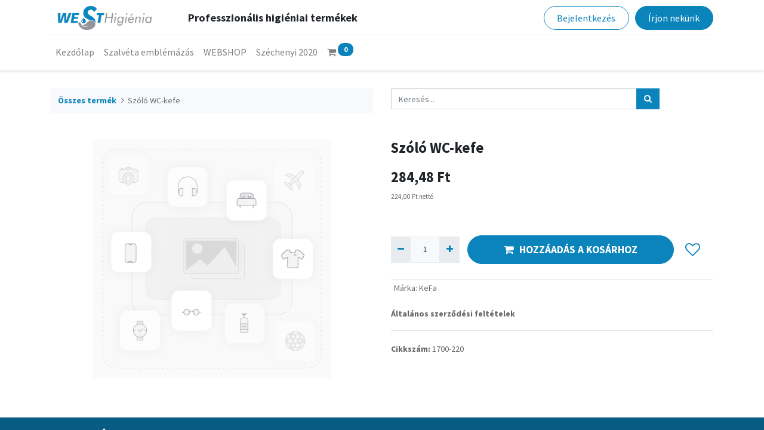

--- FILE ---
content_type: text/html; charset=utf-8
request_url: https://www.westhigienia.hu/shop/1700-220-szolo-wc-kefe-14566
body_size: 7520
content:
<!DOCTYPE html>
        <html lang="hu-HU" data-website-id="1" data-main-object="product.template(14566,)" data-oe-company-name="Westhigiénia Kft." data-add2cart-redirect="1">
    <head>
                <meta charset="utf-8"/>
                <meta http-equiv="X-UA-Compatible" content="IE=edge,chrome=1"/>
            <meta name="viewport" content="width=device-width, initial-scale=1"/>
        <meta name="generator" content="Odoo"/>
                        <meta property="og:type" content="website"/>
                        <meta property="og:title" content="Szóló WC-kefe"/>
                        <meta property="og:site_name" content="Westhigiénia webshop"/>
                        <meta property="og:url" content="https://www.westhigienia.hu/shop/1700-220-szolo-wc-kefe-14566"/>
                        <meta property="og:image" content="https://www.westhigienia.hu/web/image/product.template/14566/image_1024?unique=6bba206"/>
                        <meta property="og:description"/>
                    <meta name="twitter:card" content="summary_large_image"/>
                    <meta name="twitter:title" content="Szóló WC-kefe"/>
                    <meta name="twitter:image" content="https://www.westhigienia.hu/web/image/product.template/14566/image_1024?unique=6bba206"/>
                    <meta name="twitter:description"/>
                <link rel="alternate" hreflang="en" href="https://www.westhigienia.hu/en/shop/1700-220-szolo-wc-kefe-14566"/>
                <link rel="alternate" hreflang="hu" href="https://www.westhigienia.hu/shop/1700-220-szolo-wc-kefe-14566"/>
                <link rel="alternate" hreflang="x-default" href="https://www.westhigienia.hu/shop/1700-220-szolo-wc-kefe-14566"/>
        <link rel="canonical" href="https://www.westhigienia.hu/shop/1700-220-szolo-wc-kefe-14566"/>
        <link rel="preconnect" href="https://fonts.gstatic.com/" crossorigin=""/>
                <title> Szóló WC-kefe | Westhigiénia webshop </title>
                <link type="image/x-icon" rel="shortcut icon" href="/web/image/website/1/favicon?unique=5888e14"/>
            <link rel="preload" href="/web/static/lib/fontawesome/fonts/fontawesome-webfont.woff2?v=4.7.0" as="font" crossorigin=""/>
            <link type="text/css" rel="stylesheet" href="/web/assets/33655-2f022b4/1/web.assets_common.min.css" data-asset-bundle="web.assets_common" data-asset-version="2f022b4"/>
            <link type="text/css" rel="stylesheet" href="/web/assets/39005-d2b9795/1/web.assets_frontend.min.css" data-asset-bundle="web.assets_frontend" data-asset-version="d2b9795"/>
                <script id="web.layout.odooscript" type="text/javascript">
                    var odoo = {
                        csrf_token: "1af50545a9df7a3a04bc9d02aaf97c02401c9df8o1799162964",
                        debug: "",
                    };
                </script>
            <script type="text/javascript">
                odoo.__session_info__ = {"is_admin": false, "is_system": false, "is_website_user": true, "user_id": false, "is_frontend": true, "profile_session": null, "profile_collectors": null, "profile_params": null, "show_effect": "True", "translationURL": "/website/translations", "cache_hashes": {"translations": "05071fb879321bf01f941f60fab1f126f565cdad"}, "lang_url_code": "hu", "geoip_country_code": "US"};
                if (!/(^|;\s)tz=/.test(document.cookie)) {
                    const userTZ = Intl.DateTimeFormat().resolvedOptions().timeZone;
                    document.cookie = `tz=${userTZ}; path=/`;
                }
            </script>
            <script defer="defer" type="text/javascript" src="/web/assets/33622-733b685/1/web.assets_common_minimal.min.js" data-asset-bundle="web.assets_common_minimal" data-asset-version="733b685"></script>
            <script defer="defer" type="text/javascript" src="/web/assets/33623-18c7eeb/1/web.assets_frontend_minimal.min.js" data-asset-bundle="web.assets_frontend_minimal" data-asset-version="18c7eeb"></script>
            <script defer="defer" type="text/javascript" data-src="/web/assets/33624-9370891/1/web.assets_common_lazy.min.js" data-asset-bundle="web.assets_common_lazy" data-asset-version="9370891"></script>
            <script defer="defer" type="text/javascript" data-src="/web/assets/36426-797e501/1/web.assets_frontend_lazy.min.js" data-asset-bundle="web.assets_frontend_lazy" data-asset-version="797e501"></script>
    </head>
            <body class="">
        <div id="wrapwrap" class="   ">
    <header id="top" data-anchor="true" data-name="Header" class="  o_header_standard o_hoverable_dropdown">
    <nav data-name="Navbar" class="navbar navbar-expand-lg navbar-light o_colored_level o_cc shadow-sm">
            <div id="top_menu_container" class="container flex-row flex-wrap">
    <a href="/" class="navbar-brand logo mr-4">
            <span role="img" aria-label="Logo of Westhigiénia webshop" title="Westhigiénia webshop"><img src="/web/image/website/1/logo/Westhigi%C3%A9nia%20webshop?unique=5888e14" class="img img-fluid" alt="Westhigiénia webshop" loading="lazy"/></span>
        </a>
                <div class="ml-lg-3 mr-auto">
                    <div class="oe_structure oe_structure_solo" id="oe_structure_header_slogan_1">
      <section class="s_text_block o_colored_level" data-snippet="s_text_block" data-name="Text" style="background-image: none;">
        <div class="container">
          <h5 class="m-0" data-name="Slogan">Professzionális higiéniai termékek</h5>
        </div>
      </section>
    </div>
  </div>
                <ul class="nav navbar-nav navbar-expand ml-auto order-last order-lg-0">
            <li class="nav-item ml-3 o_no_autohide_item">
                <a href="/web/login" class="btn btn-outline-primary">Bejelentkezés</a>
            </li>
                    <li class="nav-item">
    <div class="oe_structure oe_structure_solo ml-2">
      <section class="s_text_block o_colored_level" data-snippet="s_text_block" data-name="Text" style="background-image: none;">
        <div class="container">
          <a href="/contactus" class="btn_cta btn btn-primary" data-original-title="" title="">Írjon nekünk</a>
          <br/>
        </div>
      </section>
    </div>
                    </li>
                </ul>
                <div class="w-100">
                    <div class="oe_structure oe_structure_solo" id="oe_structure_header_slogan_3">
            <section class="s_text_block" data-snippet="s_text_block" data-name="Text">
                <div class="container">
                    <div class="s_hr w-100 pt8 pb8" data-name="Separator">
                        <hr class="w-100 mx-auto" style="border-top-width: 1px; border-top-style: solid; border-color: var(--200);"/>
                    </div>
                </div>
            </section>
        </div>
    </div>
    <button type="button" data-toggle="collapse" data-target="#top_menu_collapse" class="navbar-toggler ">
        <span class="navbar-toggler-icon o_not_editable"></span>
    </button>
                <div id="top_menu_collapse" class="collapse navbar-collapse">
    <ul id="top_menu" role="menu" class="nav navbar-nav o_menu_loading flex-grow-1">
    <li role="presentation" class="nav-item">
        <a role="menuitem" href="/" class="nav-link ">
            <span>Kezdőlap</span>
        </a>
    </li>
    <li role="presentation" class="nav-item">
        <a role="menuitem" href="/szalveta-emblemazas" class="nav-link ">
            <span>Szalvéta emblémázás</span>
        </a>
    </li>
    <li role="presentation" class="nav-item">
        <a role="menuitem" href="/shop" class="nav-link ">
            <span>WEBSHOP</span>
        </a>
    </li>
    <li role="presentation" class="nav-item">
        <a role="menuitem" href="/szechenyi-2020-palyazat" class="nav-link ">
            <span>Széchenyi 2020</span>
        </a>
    </li>
        <li class="nav-item divider d-none"></li> 
        <li class="o_wsale_my_cart align-self-md-start  nav-item">
            <a href="/shop/cart" class="nav-link">
                <i class="fa fa-shopping-cart"></i>
                <sup class="my_cart_quantity badge badge-primary" data-order-id="">0</sup>
            </a>
        </li>
        <li class="o_wsale_my_wish d-none nav-item ml-lg-3 o_wsale_my_wish_hide_empty">
            <a href="/shop/wishlist" class="nav-link">
                <i class="fa fa-1x fa-heart"></i>
                <sup class="my_wish_quantity o_animate_blink badge badge-primary">0</sup>
            </a>
        </li>
    </ul>
                </div>
            </div>
    </nav>
    </header>
                <main>
            <div itemscope="itemscope" itemtype="http://schema.org/Product" id="wrap" class="js_sale ecom-zoomable zoomodoo-next">
                <div class="oe_structure oe_empty oe_structure_not_nearest" id="oe_structure_website_sale_product_1" data-editor-message="DROP BUILDING BLOCKS HERE TO MAKE THEM AVAILABLE ACROSS ALL PRODUCTS"></div>
                <section id="product_detail" class="container py-4 oe_website_sale " data-view-track="1" data-product-tracking-info="{&#34;item_id&#34;: 7226, &#34;item_name&#34;: &#34;[1700-220] Sz\u00f3l\u00f3 WC-kefe&#34;, &#34;item_category&#34;: &#34;Kef\u00e9k, lap\u00e1tok&#34;, &#34;currency&#34;: &#34;HUF&#34;, &#34;price&#34;: 284.48}">
                    <div class="row">
                        <div class="col-lg-6">
                            <ol class="breadcrumb mb-2">
                                <li class="breadcrumb-item o_not_editable">
                                    <a href="/shop">Összes termék</a>
                                </li>
                                <li class="breadcrumb-item active">
                                    <span>Szóló WC-kefe</span>
                                </li>
                            </ol>
                        </div>
                        <div class="col-lg-6">
                            <div class="d-sm-flex justify-content-between mb-2">
    <form method="get" class="o_searchbar_form o_wait_lazy_js s_searchbar_input o_wsale_products_searchbar_form w-100 w-md-auto mr-auto mb-2" action="/shop" data-snippet="s_searchbar_input">
            <div role="search" class="input-group  ">
        <input type="search" name="search" class="search-query form-control oe_search_box None" placeholder="Keresés..." data-search-type="products" data-limit="5" data-display-image="true" data-display-description="true" data-display-extra-link="true" data-display-detail="true" data-order-by="name asc"/>
        <div class="input-group-append">
            <button type="submit" aria-label="Keresés" title="Keresés" class="btn oe_search_button btn-primary"><i class="fa fa-search"></i>
        </button>
        </div>
    </div>
            <input name="order" type="hidden" class="o_search_order_by" value="name asc"/>
        </form>
        <div class="o_pricelist_dropdown dropdown d-none ml-1 mb-2 float-right">
            <a role="button" href="#" class="dropdown-toggle btn btn-light border-0 px-0 text-muted align-baseline" data-toggle="dropdown">
                Nyilvános árlista
            </a>
            <div class="dropdown-menu" role="menu">
                    <a role="menuitem" class="dropdown-item" href="/shop/change_pricelist/169">
                        <span class="switcher_pricelist" data-pl_id="169">Nyilvános árlista</span>
                    </a>
            </div>
        </div>
                            </div>
                        </div>
                    </div>
                    <div class="row">
                        <div class="col-md-6 mt-md-4">
        <div id="o-carousel-product" class="carousel slide position-sticky mb-3 overflow-hidden" data-ride="carousel" data-interval="0">
            <div class="o_carousel_product_outer carousel-outer position-relative flex-grow-1">
                <div class="carousel-inner h-100">
                        <div class="carousel-item h-100 active">
                            <div class="d-flex align-items-center justify-content-center h-100"><img src="/web/image/product.product/7226/image_1024/%5B1700-220%5D%20Sz%C3%B3l%C3%B3%20WC-kefe?unique=4bae7dc" class="img img-fluid product_detail_img mh-100" alt="Szóló WC-kefe" loading="lazy"/></div>
                        </div>
                </div>
            </div>
        <div class="o_carousel_product_indicators pr-1 overflow-hidden">
        </div>
        </div>
                        </div>
                        <div class="col-md-6 mt-md-4" id="product_details">
                            <h1 itemprop="name">Szóló WC-kefe</h1>
                            <span itemprop="url" style="display:none;">https://www.westhigienia.hu/shop/1700-220-szolo-wc-kefe-14566</span>
                            <span itemprop="image" style="display:none;">https://www.westhigienia.hu/web/image/product.template/14566/image_1920?unique=6bba206</span>
                            <form action="/shop/cart/update" method="POST">
                                <input type="hidden" name="csrf_token" value="1af50545a9df7a3a04bc9d02aaf97c02401c9df8o1799162964"/>
                                <div class="js_product js_main_product mb-3">
                                    <div>
      <div itemprop="offers" itemscope="itemscope" itemtype="http://schema.org/Offer" class="product_price d-inline-block mt-2 mb-3">
          <h3 class="css_editable_mode_hidden">
              <span data-oe-type="monetary" data-oe-expression="combination_info[&#39;price&#39;]" class="oe_price" style="white-space: nowrap;"><span class="oe_currency_value">284,48</span> Ft</span>
              <span itemprop="price" style="display:none;">284.48</span>
              <span itemprop="priceCurrency" style="display:none;">HUF</span>
              <span data-oe-type="monetary" data-oe-expression="combination_info[&#39;list_price&#39;]" style="text-decoration: line-through; white-space: nowrap;" class="text-danger oe_default_price ml-1 h5 d-none"><span class="oe_currency_value">284,48</span> Ft</span>
          </h3>
          <h3 class="css_non_editable_mode_hidden decimal_precision" data-precision="2">
            <span><span class="oe_currency_value">224,00</span> Ft</span>
          </h3>
            <p class="text-muted small">
        <span>
            <del data-oe-type="monetary" data-oe-expression="combination_info[&#39;alt_list_price&#39;]" class="js_alt_list_price mr8 text-muted text-nowrap d-none"><span class="oe_currency_value">224,00</span> Ft</del>
            <span data-oe-type="monetary" data-oe-expression="combination_info[&#39;alt_price&#39;]" class="js_alt_price"><span class="oe_currency_value">224,00</span> Ft</span>
            <span>nettó</span>
        </span>
    </p>
        </div>
                                        <small class="ml-1 text-muted o_base_unit_price_wrapper d-none">
        (<span data-oe-type="monetary" data-oe-expression="combination_info[&#39;base_unit_price&#39;]" class="o_base_unit_price"><span class="oe_currency_value">284,48</span> Ft</span>
         / <span class="oe_custom_base_unit">Darab</span>)
                                        </small>
                                    </div>
                                        <input type="hidden" class="product_id" name="product_id" value="7226"/>
                                        <input type="hidden" class="product_template_id" name="product_template_id" value="14566"/>
        <ul class="list-unstyled js_add_cart_variants flex-column" data-attribute_exclusions="{&#34;exclusions&#34;: {&#34;11994&#34;: []}, &#34;parent_exclusions&#34;: {}, &#34;parent_combination&#34;: [], &#34;parent_product_name&#34;: null, &#34;mapped_attribute_names&#34;: {&#34;11994&#34;: &#34;M\u00e1rka: KeFa&#34;}}">
                <li data-attribute_id="9" data-attribute_name="Márka" class="variant_attribute d-none">
                    <strong class="attribute_name">Márka</strong>
                        <ul data-toggle="buttons" data-attribute_id="9" class="btn-group-toggle list-inline list-unstyled ">
                                <li class="o_variant_pills btn btn-primary mb-1 list-inline-item js_attribute_value active">
                                    <input type="radio" class="js_variant_change no_variant" checked="True" name="ptal-12010" value="11994" data-value_id="11994" id="11994" data-value_name="KeFa" data-attribute_name="Márka"/>
                                    <div class="radio_input_value o_variant_pills_input_value">
                                        <span>KeFa</span>
                                    </div>
                                </li>
                        </ul>
                </li>
        </ul>
                                    <p class="css_not_available_msg alert alert-warning">Ez a kombináció nem létezik.</p>
        <div class="css_quantity input-group d-inline-flex mr-2 my-1 align-middle" contenteditable="false">
            <div class="input-group-prepend">
                <a class="btn btn-primary js_add_cart_json" aria-label="Eltávolít egyet" title="Eltávolít egyet" href="#">
                    <i class="fa fa-minus"></i>
                </a>
            </div>
            <input type="text" class="form-control quantity" data-min="1" name="add_qty" value="1"/>
            <div class="input-group-append">
                <a class="btn btn-primary float_left js_add_cart_json" aria-label="Hozzáad egyet" title="Hozzáad egyet" href="#">
                    <i class="fa fa-plus"></i>
                </a>
            </div>
        </div>
      <div id="add_to_cart_wrap" class="d-inline">
                                        <a data-animation-selector=".o_wsale_product_images" role="button" id="add_to_cart" class="btn btn-primary btn-lg js_check_product a-submit my-1 mr-1 px-5 font-weight-bold flex-grow-1" href="#"><i class="fa fa-shopping-cart mr-2"></i>HOZZÁADÁS A KOSÁRHOZ</a>
                                        <div id="product_option_block" class="d-inline-block align-middle">
            <button type="button" role="button" class="btn btn-outline-primary border-0 my-1 px-2 o_add_wishlist_dyn" data-action="o_wishlist" title="Hozzáadás a kívánságlistához" data-product-template-id="14566" data-product-product-id="7226"><i class="fa fa-heart-o fa-2x" role="img" aria-label="Hozzáadás a kívánságlistához"></i></button>
        </div>
                                    </div>
      <div class="availability_messages o_not_editable"></div>
                                </div>
                            </form>
                            <div id="product_attributes_simple">
                                <table class="table table-sm text-muted ">
                                        <tr>
                                            <td>
                                                <span>Márka</span>:
                                                    <span>KeFa</span>
                                            </td>
                                        </tr>
                                </table>
                            </div>
                            <div id="o_product_terms_and_share">
    <p class="text-muted h6 mt-3">
      <a href="/terms" class="text-muted" data-original-title="" title="">Általános szerződési feltételek</a>
    </p>
  </div>
                <hr/>
                <p class="text-muted">
                        <b>Cikkszám: </b>
                            <span data-oe-type="char" data-oe-expression="product[field.name]">1700-220</span>
                        <br/>
                </p>
        </div>
                    </div>
                </section>
                <div class="oe_structure oe_empty oe_structure_not_nearest mt16" id="oe_structure_website_sale_product_2" data-editor-message="DROP BUILDING BLOCKS HERE TO MAKE THEM AVAILABLE ACROSS ALL PRODUCTS"></div>
            </div>
                </main>
                <footer id="bottom" data-anchor="true" data-name="Footer" class="o_footer o_colored_level o_cc ">
                    <div id="footer" class="oe_structure oe_structure_solo">
      <section class="s_text_block pt16 pb0" data-snippet="s_text_block" data-name="Text" style="background-image: none;">
        <div class="container">
          <div class="row">
            <div class="col-lg-3 o_colored_level pb0" data-original-title="" title="" aria-describedby="tooltip945495">
              <h4>Westhigiénia Kft.</h4>
            </div>
            <div class="o_colored_level col-lg-9 pb0" data-original-title="" title="" aria-describedby="tooltip392922">
              <p class="lead">9700 Szombathely, Puskás Tivadar utca 3.</p>
            </div>
          </div>
        </div>
      </section>
      <section class="s_text_block" data-snippet="s_text_block" data-name="Text" style="background-image: none;" data-original-title="" title="" aria-describedby="tooltip215230">
        <div class="container">
          <div class="row align-items-center" data-original-title="" title="" aria-describedby="tooltip942581">
            <div class="col-lg-3 pb24 o_colored_level">
              <ul class="pl-3 mb-0">
                <li data-original-title="" title="" aria-describedby="tooltip676030">
                  <a href="/">Kezdőlap</a>
                </li>
                <li>
                  <a href="/terms" data-original-title="" title="">Általános szerződési feltételek</a>
                  <br/>
                </li>
                <li data-original-title="" title="" aria-describedby="tooltip495695">
                  <a href="/privacy" data-original-title="" title="">Adatkezelési tájékoztató</a>
                </li>
              </ul>
            </div>
            <div class="col-lg-3 pb24 o_colored_level">
              <ul class="pl-3 mb-0" data-original-title="" title="" aria-describedby="tooltip962793">
                <li data-original-title="" title="" aria-describedby="tooltip676030">
                  <a href="/biztonsagi-adatlapok">&nbsp;Biztonsági adatlapok</a>
                </li>
                <li data-original-title="" title="" aria-describedby="tooltip495695">
                  <a href="/szechenyi-2020-palyazat">Széchenyi 2020</a>
                </li>
              </ul>
            </div>
            <div class="col-lg-6 pb24 o_colored_level" data-original-title="" title="" aria-describedby="tooltip982117">
              <ul class="list-unstyled mb-0">
                <li data-original-title="" title="" aria-describedby="tooltip780524">
                  <i class="fa fa-phone fa-fw mr-2"></i>
                  <span class="o_force_ltr">
                    <a href="tel:+36 20 2601050" data-original-title="" title="">+36 20 260 1050</a>
                  </span>
                </li>
                <li data-original-title="" title="" aria-describedby="tooltip637646">
                  <i class="fa fa-envelope fa-fw mr-2"></i>
                  <a href="mailto:kozpont@westhigienia.hu" data-original-title="" title="">kozpont@westhigienia.hu</a>
                </li>
              </ul>
            </div>
          </div>
        </div>
      </section>
    </div>
    <div id="o_footer_scrolltop_wrapper" class="container h-0 d-flex align-items-center justify-content-end">
      <a id="o_footer_scrolltop" role="button" href="#top" title="Görgetés a tetejére" class="btn btn-primary rounded-circle d-flex align-items-center justify-content-center">
        <span class="fa fa-1x fa-chevron-up"></span>
      </a>
    </div>
  <div class="o_footer_copyright o_colored_level o_cc" data-name="Copyright">
                        <div class="container py-3">
                            <div class="row">
                                <div class="col-sm text-center text-sm-left text-muted">
                                    <span class="o_footer_copyright_name mr-2">Minden jog fenntartva © Westhigiénia Kft</span>
        <div class="js_language_selector  dropup">
            <button type="button" data-toggle="dropdown" aria-haspopup="true" aria-expanded="true" class="btn btn-sm btn-outline-secondary border-0 dropdown-toggle ">
    <img class="o_lang_flag" src="/base/static/img/country_flags/hu.png?height=25" loading="lazy"/>
    <span class="align-middle"> Magyar</span>
            </button>
            <div role="menu" class="dropdown-menu ">
                    <a href="/en/shop/1700-220-szolo-wc-kefe-14566" class="dropdown-item js_change_lang " data-url_code="en">
    <img class="o_lang_flag" src="/base/static/img/country_flags/us.png?height=25" loading="lazy"/>
    <span>English (US)</span>
                    </a>
                    <a href="/shop/1700-220-szolo-wc-kefe-14566" class="dropdown-item js_change_lang active" data-url_code="hu">
    <img class="o_lang_flag" src="/base/static/img/country_flags/hu.png?height=25" loading="lazy"/>
    <span> Magyar</span>
                    </a>
            </div>
        </div>
                                </div>
                                <div class="col-sm text-center text-sm-right o_not_editable">
        <div class="o_brand_promotion">
        Működteti az 
            <a target="_blank" class="badge badge-light" href="http://www.odoo.com?utm_source=db&amp;utm_medium=website">
                <img alt="Odoo" src="/web/static/img/odoo_logo_tiny.png" style="height: 1em; vertical-align: baseline;" loading="lazy"/>
            </a>
        - 
                    A #1 <a target="_blank" href="http://www.odoo.com/app/ecommerce?utm_source=db&amp;utm_medium=website">Nyílt forrású e-kereskedelem</a>
        </div>
                                </div>
                            </div>
                        </div>
                    </div>
                </footer>
            </div>
                    <script>
                window.addEventListener('load', function () {
                    odoo.define('im_livechat.livesupport', function (require) {
                    });
                });
                    </script>
    </body>
        </html>